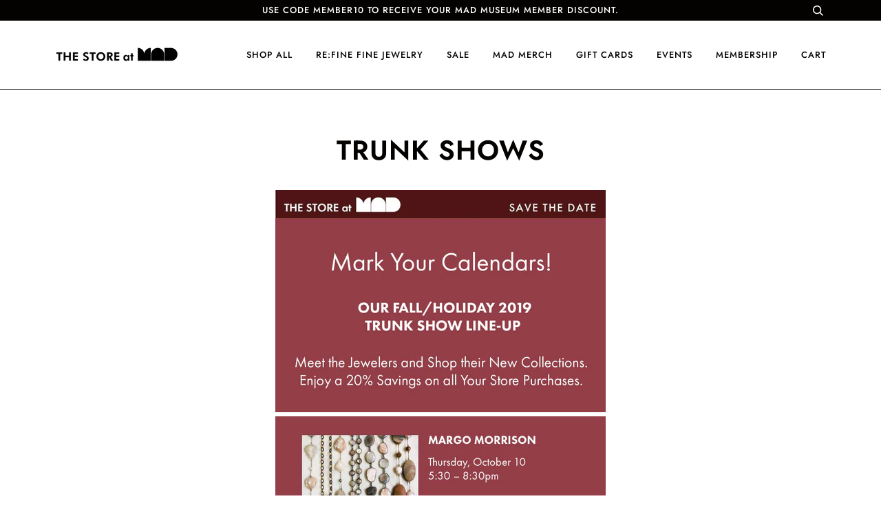

--- FILE ---
content_type: text/html; charset=utf-8
request_url: https://thestore.madmuseum.org/collections/trunk-shows
body_size: 15888
content:
<!doctype html>
<!--[if lt IE 7]><html class="no-js lt-ie9 lt-ie8 lt-ie7" lang="en"> <![endif]-->
<!--[if IE 7]><html class="no-js lt-ie9 lt-ie8" lang="en"> <![endif]-->
<!--[if IE 8]><html class="no-js lt-ie9" lang="en"> <![endif]-->
<!--[if IE 9 ]><html class="ie9 no-js"> <![endif]-->
<!--[if (gt IE 9)|!(IE)]><!--> <html class="no-js"> <!--<![endif]-->
<head>
  <!-- Google Tag Manager -->
<script>(function(w,d,s,l,i){w[l]=w[l]||[];w[l].push({'gtm.start':
new Date().getTime(),event:'gtm.js'});var f=d.getElementsByTagName(s)[0],
j=d.createElement(s),dl=l!='dataLayer'?'&l='+l:'';j.async=true;j.src=
'https://www.googletagmanager.com/gtm.js?id='+i+dl;f.parentNode.insertBefore(j,f);
})(window,document,'script','dataLayer','GTM-KVZNSL73');</script>
<!-- End Google Tag Manager -->
<!-- Google tag (gtag.js) -->
<script async src="https://www.googletagmanager.com/gtag/js?id=AW-16577446608"></script>
<script>
  window.dataLayer = window.dataLayer || [];
  function gtag(){dataLayer.push(arguments);}
  gtag('js', new Date());

  gtag('config', 'AW-16577446608');
</script>

  <!-- ======================= Pipeline Theme V4.1 ========================= -->
  <meta charset="utf-8">
  <meta http-equiv="X-UA-Compatible" content="IE=edge,chrome=1">

  
    <link rel="shortcut icon" href="//thestore.madmuseum.org/cdn/shop/files/STOREatMADlogo__1___1_495x_631f9998-89ae-435b-b4c5-e5672df39b46_32x32.jpg?v=1613694853" type="image/png">
  

  <!-- Title and description ================================================ -->
  <title>
  Trunk Shows &ndash; The Store at MAD
  </title>

  
  <meta name="description" content="">
  

  <!-- Product meta ========================================================= -->
  <!-- /snippets/social-meta-tags.liquid -->


  <meta property="og:type" content="website">
  <meta property="og:title" content="Trunk Shows">


  <meta property="og:description" content="">

  <meta property="og:url" content="https://thestore.madmuseum.org/collections/trunk-shows">
  <meta property="og:site_name" content="The Store at MAD">






  <meta name="twitter:site" content="@thestoreatmad">




  <!-- Helpers ============================================================== -->
  <link rel="canonical" href="https://thestore.madmuseum.org/collections/trunk-shows">
  <meta name="viewport" content="width=device-width,initial-scale=1">
  <meta name="theme-color" content="#030003">

  <!-- CSS ================================================================== -->
  <link href="//thestore.madmuseum.org/cdn/shop/t/25/assets/theme.scss.css?v=133249095652363726291762185519" rel="stylesheet" type="text/css" media="all" />

  <!-- Vendor JS ============================================================ -->
  <script src="//thestore.madmuseum.org/cdn/shop/t/25/assets/vendor.js?v=19349907457483068571718653620" type="text/javascript"></script>

  <!-- /snippets/oldIE-js.liquid -->


<!--[if lt IE 9]>
<script src="//cdnjs.cloudflare.com/ajax/libs/html5shiv/3.7.2/html5shiv.min.js" type="text/javascript"></script>
<script src="//thestore.madmuseum.org/cdn/shop/t/25/assets/respond.min.js?v=52248677837542619231718653620" type="text/javascript"></script>
<script src="//thestore.madmuseum.org/cdn/shop/t/25/assets/background_size_emu.js?v=20512233629963367491718653620" type="text/javascript"></script>
<link href="//thestore.madmuseum.org/cdn/shop/t/25/assets/respond-proxy.html" id="respond-proxy" rel="respond-proxy" />
<link href="//thestore.madmuseum.org/search?q=e9ee6fe0b41ee11fb6d7fe6ce5396412" id="respond-redirect" rel="respond-redirect" />
<script src="//thestore.madmuseum.org/search?q=e9ee6fe0b41ee11fb6d7fe6ce5396412" type="text/javascript"></script>
<![endif]-->



  <script>
    var theme = {
      strings: {
        addToCart: "Add to Cart",
        soldOut: "Sold Out",
        unavailable: "Unavailable",
        join: "Join Now"
      },
      moneyFormat: "${{amount}}"
    }
  </script>

  
  

  <!-- /snippets/fonts.liquid -->



  <!-- Header hook for plugins ============================================== -->
  <script>window.performance && window.performance.mark && window.performance.mark('shopify.content_for_header.start');</script><meta name="facebook-domain-verification" content="fvmppyhof399fkye1896r9z2qmglkx">
<meta name="google-site-verification" content="BmG5ntCtAR5Xdf7jxsdYz6or715YYV3ArE179yqlOug">
<meta id="shopify-digital-wallet" name="shopify-digital-wallet" content="/1159482/digital_wallets/dialog">
<meta name="shopify-checkout-api-token" content="d90a46a27f95179b938f74c8366b6a2c">
<meta id="in-context-paypal-metadata" data-shop-id="1159482" data-venmo-supported="true" data-environment="production" data-locale="en_US" data-paypal-v4="true" data-currency="USD">
<link rel="alternate" type="application/atom+xml" title="Feed" href="/collections/trunk-shows.atom" />
<link rel="alternate" type="application/json+oembed" href="https://thestore.madmuseum.org/collections/trunk-shows.oembed">
<script async="async" src="/checkouts/internal/preloads.js?locale=en-US"></script>
<link rel="preconnect" href="https://shop.app" crossorigin="anonymous">
<script async="async" src="https://shop.app/checkouts/internal/preloads.js?locale=en-US&shop_id=1159482" crossorigin="anonymous"></script>
<script id="apple-pay-shop-capabilities" type="application/json">{"shopId":1159482,"countryCode":"US","currencyCode":"USD","merchantCapabilities":["supports3DS"],"merchantId":"gid:\/\/shopify\/Shop\/1159482","merchantName":"The Store at MAD","requiredBillingContactFields":["postalAddress","email","phone"],"requiredShippingContactFields":["postalAddress","email","phone"],"shippingType":"shipping","supportedNetworks":["visa","masterCard","amex","discover","elo","jcb"],"total":{"type":"pending","label":"The Store at MAD","amount":"1.00"},"shopifyPaymentsEnabled":true,"supportsSubscriptions":true}</script>
<script id="shopify-features" type="application/json">{"accessToken":"d90a46a27f95179b938f74c8366b6a2c","betas":["rich-media-storefront-analytics"],"domain":"thestore.madmuseum.org","predictiveSearch":true,"shopId":1159482,"locale":"en"}</script>
<script>var Shopify = Shopify || {};
Shopify.shop = "shopmad.myshopify.com";
Shopify.locale = "en";
Shopify.currency = {"active":"USD","rate":"1.0"};
Shopify.country = "US";
Shopify.theme = {"name":"Copy of QuadPay v3 - [DEV AR]- Pipeline...","id":169055912258,"schema_name":"Pipeline","schema_version":"4.1","theme_store_id":739,"role":"main"};
Shopify.theme.handle = "null";
Shopify.theme.style = {"id":null,"handle":null};
Shopify.cdnHost = "thestore.madmuseum.org/cdn";
Shopify.routes = Shopify.routes || {};
Shopify.routes.root = "/";</script>
<script type="module">!function(o){(o.Shopify=o.Shopify||{}).modules=!0}(window);</script>
<script>!function(o){function n(){var o=[];function n(){o.push(Array.prototype.slice.apply(arguments))}return n.q=o,n}var t=o.Shopify=o.Shopify||{};t.loadFeatures=n(),t.autoloadFeatures=n()}(window);</script>
<script>
  window.ShopifyPay = window.ShopifyPay || {};
  window.ShopifyPay.apiHost = "shop.app\/pay";
  window.ShopifyPay.redirectState = null;
</script>
<script id="shop-js-analytics" type="application/json">{"pageType":"collection"}</script>
<script defer="defer" async type="module" src="//thestore.madmuseum.org/cdn/shopifycloud/shop-js/modules/v2/client.init-shop-cart-sync_C5BV16lS.en.esm.js"></script>
<script defer="defer" async type="module" src="//thestore.madmuseum.org/cdn/shopifycloud/shop-js/modules/v2/chunk.common_CygWptCX.esm.js"></script>
<script type="module">
  await import("//thestore.madmuseum.org/cdn/shopifycloud/shop-js/modules/v2/client.init-shop-cart-sync_C5BV16lS.en.esm.js");
await import("//thestore.madmuseum.org/cdn/shopifycloud/shop-js/modules/v2/chunk.common_CygWptCX.esm.js");

  window.Shopify.SignInWithShop?.initShopCartSync?.({"fedCMEnabled":true,"windoidEnabled":true});

</script>
<script>
  window.Shopify = window.Shopify || {};
  if (!window.Shopify.featureAssets) window.Shopify.featureAssets = {};
  window.Shopify.featureAssets['shop-js'] = {"shop-cart-sync":["modules/v2/client.shop-cart-sync_ZFArdW7E.en.esm.js","modules/v2/chunk.common_CygWptCX.esm.js"],"init-fed-cm":["modules/v2/client.init-fed-cm_CmiC4vf6.en.esm.js","modules/v2/chunk.common_CygWptCX.esm.js"],"shop-button":["modules/v2/client.shop-button_tlx5R9nI.en.esm.js","modules/v2/chunk.common_CygWptCX.esm.js"],"shop-cash-offers":["modules/v2/client.shop-cash-offers_DOA2yAJr.en.esm.js","modules/v2/chunk.common_CygWptCX.esm.js","modules/v2/chunk.modal_D71HUcav.esm.js"],"init-windoid":["modules/v2/client.init-windoid_sURxWdc1.en.esm.js","modules/v2/chunk.common_CygWptCX.esm.js"],"shop-toast-manager":["modules/v2/client.shop-toast-manager_ClPi3nE9.en.esm.js","modules/v2/chunk.common_CygWptCX.esm.js"],"init-shop-email-lookup-coordinator":["modules/v2/client.init-shop-email-lookup-coordinator_B8hsDcYM.en.esm.js","modules/v2/chunk.common_CygWptCX.esm.js"],"init-shop-cart-sync":["modules/v2/client.init-shop-cart-sync_C5BV16lS.en.esm.js","modules/v2/chunk.common_CygWptCX.esm.js"],"avatar":["modules/v2/client.avatar_BTnouDA3.en.esm.js"],"pay-button":["modules/v2/client.pay-button_FdsNuTd3.en.esm.js","modules/v2/chunk.common_CygWptCX.esm.js"],"init-customer-accounts":["modules/v2/client.init-customer-accounts_DxDtT_ad.en.esm.js","modules/v2/client.shop-login-button_C5VAVYt1.en.esm.js","modules/v2/chunk.common_CygWptCX.esm.js","modules/v2/chunk.modal_D71HUcav.esm.js"],"init-shop-for-new-customer-accounts":["modules/v2/client.init-shop-for-new-customer-accounts_ChsxoAhi.en.esm.js","modules/v2/client.shop-login-button_C5VAVYt1.en.esm.js","modules/v2/chunk.common_CygWptCX.esm.js","modules/v2/chunk.modal_D71HUcav.esm.js"],"shop-login-button":["modules/v2/client.shop-login-button_C5VAVYt1.en.esm.js","modules/v2/chunk.common_CygWptCX.esm.js","modules/v2/chunk.modal_D71HUcav.esm.js"],"init-customer-accounts-sign-up":["modules/v2/client.init-customer-accounts-sign-up_CPSyQ0Tj.en.esm.js","modules/v2/client.shop-login-button_C5VAVYt1.en.esm.js","modules/v2/chunk.common_CygWptCX.esm.js","modules/v2/chunk.modal_D71HUcav.esm.js"],"shop-follow-button":["modules/v2/client.shop-follow-button_Cva4Ekp9.en.esm.js","modules/v2/chunk.common_CygWptCX.esm.js","modules/v2/chunk.modal_D71HUcav.esm.js"],"checkout-modal":["modules/v2/client.checkout-modal_BPM8l0SH.en.esm.js","modules/v2/chunk.common_CygWptCX.esm.js","modules/v2/chunk.modal_D71HUcav.esm.js"],"lead-capture":["modules/v2/client.lead-capture_Bi8yE_yS.en.esm.js","modules/v2/chunk.common_CygWptCX.esm.js","modules/v2/chunk.modal_D71HUcav.esm.js"],"shop-login":["modules/v2/client.shop-login_D6lNrXab.en.esm.js","modules/v2/chunk.common_CygWptCX.esm.js","modules/v2/chunk.modal_D71HUcav.esm.js"],"payment-terms":["modules/v2/client.payment-terms_CZxnsJam.en.esm.js","modules/v2/chunk.common_CygWptCX.esm.js","modules/v2/chunk.modal_D71HUcav.esm.js"]};
</script>
<script>(function() {
  var isLoaded = false;
  function asyncLoad() {
    if (isLoaded) return;
    isLoaded = true;
    var urls = ["https:\/\/chimpstatic.com\/mcjs-connected\/js\/users\/2bc2016475a9ed6ec7d0df880\/6bef4aaf3396a4b8e531c9e08.js?shop=shopmad.myshopify.com","https:\/\/a.mailmunch.co\/widgets\/site-1046348-08e52fd31b18d0efec91b5277edec47c88959dc8.js?shop=shopmad.myshopify.com","https:\/\/scripttags.jst.ai\/shopify_justuno_1159482_f1d81d00-5352-11ee-a448-69b684eed910.js?shop=shopmad.myshopify.com"];
    for (var i = 0; i < urls.length; i++) {
      var s = document.createElement('script');
      s.type = 'text/javascript';
      s.async = true;
      s.src = urls[i];
      var x = document.getElementsByTagName('script')[0];
      x.parentNode.insertBefore(s, x);
    }
  };
  if(window.attachEvent) {
    window.attachEvent('onload', asyncLoad);
  } else {
    window.addEventListener('load', asyncLoad, false);
  }
})();</script>
<script id="__st">var __st={"a":1159482,"offset":-18000,"reqid":"7ecb6cb6-731e-47c2-b5c4-644237ff8260-1768803432","pageurl":"thestore.madmuseum.org\/collections\/trunk-shows","u":"0259a6ae4d67","p":"collection","rtyp":"collection","rid":150597337174};</script>
<script>window.ShopifyPaypalV4VisibilityTracking = true;</script>
<script id="captcha-bootstrap">!function(){'use strict';const t='contact',e='account',n='new_comment',o=[[t,t],['blogs',n],['comments',n],[t,'customer']],c=[[e,'customer_login'],[e,'guest_login'],[e,'recover_customer_password'],[e,'create_customer']],r=t=>t.map((([t,e])=>`form[action*='/${t}']:not([data-nocaptcha='true']) input[name='form_type'][value='${e}']`)).join(','),a=t=>()=>t?[...document.querySelectorAll(t)].map((t=>t.form)):[];function s(){const t=[...o],e=r(t);return a(e)}const i='password',u='form_key',d=['recaptcha-v3-token','g-recaptcha-response','h-captcha-response',i],f=()=>{try{return window.sessionStorage}catch{return}},m='__shopify_v',_=t=>t.elements[u];function p(t,e,n=!1){try{const o=window.sessionStorage,c=JSON.parse(o.getItem(e)),{data:r}=function(t){const{data:e,action:n}=t;return t[m]||n?{data:e,action:n}:{data:t,action:n}}(c);for(const[e,n]of Object.entries(r))t.elements[e]&&(t.elements[e].value=n);n&&o.removeItem(e)}catch(o){console.error('form repopulation failed',{error:o})}}const l='form_type',E='cptcha';function T(t){t.dataset[E]=!0}const w=window,h=w.document,L='Shopify',v='ce_forms',y='captcha';let A=!1;((t,e)=>{const n=(g='f06e6c50-85a8-45c8-87d0-21a2b65856fe',I='https://cdn.shopify.com/shopifycloud/storefront-forms-hcaptcha/ce_storefront_forms_captcha_hcaptcha.v1.5.2.iife.js',D={infoText:'Protected by hCaptcha',privacyText:'Privacy',termsText:'Terms'},(t,e,n)=>{const o=w[L][v],c=o.bindForm;if(c)return c(t,g,e,D).then(n);var r;o.q.push([[t,g,e,D],n]),r=I,A||(h.body.append(Object.assign(h.createElement('script'),{id:'captcha-provider',async:!0,src:r})),A=!0)});var g,I,D;w[L]=w[L]||{},w[L][v]=w[L][v]||{},w[L][v].q=[],w[L][y]=w[L][y]||{},w[L][y].protect=function(t,e){n(t,void 0,e),T(t)},Object.freeze(w[L][y]),function(t,e,n,w,h,L){const[v,y,A,g]=function(t,e,n){const i=e?o:[],u=t?c:[],d=[...i,...u],f=r(d),m=r(i),_=r(d.filter((([t,e])=>n.includes(e))));return[a(f),a(m),a(_),s()]}(w,h,L),I=t=>{const e=t.target;return e instanceof HTMLFormElement?e:e&&e.form},D=t=>v().includes(t);t.addEventListener('submit',(t=>{const e=I(t);if(!e)return;const n=D(e)&&!e.dataset.hcaptchaBound&&!e.dataset.recaptchaBound,o=_(e),c=g().includes(e)&&(!o||!o.value);(n||c)&&t.preventDefault(),c&&!n&&(function(t){try{if(!f())return;!function(t){const e=f();if(!e)return;const n=_(t);if(!n)return;const o=n.value;o&&e.removeItem(o)}(t);const e=Array.from(Array(32),(()=>Math.random().toString(36)[2])).join('');!function(t,e){_(t)||t.append(Object.assign(document.createElement('input'),{type:'hidden',name:u})),t.elements[u].value=e}(t,e),function(t,e){const n=f();if(!n)return;const o=[...t.querySelectorAll(`input[type='${i}']`)].map((({name:t})=>t)),c=[...d,...o],r={};for(const[a,s]of new FormData(t).entries())c.includes(a)||(r[a]=s);n.setItem(e,JSON.stringify({[m]:1,action:t.action,data:r}))}(t,e)}catch(e){console.error('failed to persist form',e)}}(e),e.submit())}));const S=(t,e)=>{t&&!t.dataset[E]&&(n(t,e.some((e=>e===t))),T(t))};for(const o of['focusin','change'])t.addEventListener(o,(t=>{const e=I(t);D(e)&&S(e,y())}));const B=e.get('form_key'),M=e.get(l),P=B&&M;t.addEventListener('DOMContentLoaded',(()=>{const t=y();if(P)for(const e of t)e.elements[l].value===M&&p(e,B);[...new Set([...A(),...v().filter((t=>'true'===t.dataset.shopifyCaptcha))])].forEach((e=>S(e,t)))}))}(h,new URLSearchParams(w.location.search),n,t,e,['guest_login'])})(!0,!0)}();</script>
<script integrity="sha256-4kQ18oKyAcykRKYeNunJcIwy7WH5gtpwJnB7kiuLZ1E=" data-source-attribution="shopify.loadfeatures" defer="defer" src="//thestore.madmuseum.org/cdn/shopifycloud/storefront/assets/storefront/load_feature-a0a9edcb.js" crossorigin="anonymous"></script>
<script crossorigin="anonymous" defer="defer" src="//thestore.madmuseum.org/cdn/shopifycloud/storefront/assets/shopify_pay/storefront-65b4c6d7.js?v=20250812"></script>
<script data-source-attribution="shopify.dynamic_checkout.dynamic.init">var Shopify=Shopify||{};Shopify.PaymentButton=Shopify.PaymentButton||{isStorefrontPortableWallets:!0,init:function(){window.Shopify.PaymentButton.init=function(){};var t=document.createElement("script");t.src="https://thestore.madmuseum.org/cdn/shopifycloud/portable-wallets/latest/portable-wallets.en.js",t.type="module",document.head.appendChild(t)}};
</script>
<script data-source-attribution="shopify.dynamic_checkout.buyer_consent">
  function portableWalletsHideBuyerConsent(e){var t=document.getElementById("shopify-buyer-consent"),n=document.getElementById("shopify-subscription-policy-button");t&&n&&(t.classList.add("hidden"),t.setAttribute("aria-hidden","true"),n.removeEventListener("click",e))}function portableWalletsShowBuyerConsent(e){var t=document.getElementById("shopify-buyer-consent"),n=document.getElementById("shopify-subscription-policy-button");t&&n&&(t.classList.remove("hidden"),t.removeAttribute("aria-hidden"),n.addEventListener("click",e))}window.Shopify?.PaymentButton&&(window.Shopify.PaymentButton.hideBuyerConsent=portableWalletsHideBuyerConsent,window.Shopify.PaymentButton.showBuyerConsent=portableWalletsShowBuyerConsent);
</script>
<script data-source-attribution="shopify.dynamic_checkout.cart.bootstrap">document.addEventListener("DOMContentLoaded",(function(){function t(){return document.querySelector("shopify-accelerated-checkout-cart, shopify-accelerated-checkout")}if(t())Shopify.PaymentButton.init();else{new MutationObserver((function(e,n){t()&&(Shopify.PaymentButton.init(),n.disconnect())})).observe(document.body,{childList:!0,subtree:!0})}}));
</script>
<link id="shopify-accelerated-checkout-styles" rel="stylesheet" media="screen" href="https://thestore.madmuseum.org/cdn/shopifycloud/portable-wallets/latest/accelerated-checkout-backwards-compat.css" crossorigin="anonymous">
<style id="shopify-accelerated-checkout-cart">
        #shopify-buyer-consent {
  margin-top: 1em;
  display: inline-block;
  width: 100%;
}

#shopify-buyer-consent.hidden {
  display: none;
}

#shopify-subscription-policy-button {
  background: none;
  border: none;
  padding: 0;
  text-decoration: underline;
  font-size: inherit;
  cursor: pointer;
}

#shopify-subscription-policy-button::before {
  box-shadow: none;
}

      </style>

<script>window.performance && window.performance.mark && window.performance.mark('shopify.content_for_header.end');</script>
<link href="https://monorail-edge.shopifysvc.com" rel="dns-prefetch">
<script>(function(){if ("sendBeacon" in navigator && "performance" in window) {try {var session_token_from_headers = performance.getEntriesByType('navigation')[0].serverTiming.find(x => x.name == '_s').description;} catch {var session_token_from_headers = undefined;}var session_cookie_matches = document.cookie.match(/_shopify_s=([^;]*)/);var session_token_from_cookie = session_cookie_matches && session_cookie_matches.length === 2 ? session_cookie_matches[1] : "";var session_token = session_token_from_headers || session_token_from_cookie || "";function handle_abandonment_event(e) {var entries = performance.getEntries().filter(function(entry) {return /monorail-edge.shopifysvc.com/.test(entry.name);});if (!window.abandonment_tracked && entries.length === 0) {window.abandonment_tracked = true;var currentMs = Date.now();var navigation_start = performance.timing.navigationStart;var payload = {shop_id: 1159482,url: window.location.href,navigation_start,duration: currentMs - navigation_start,session_token,page_type: "collection"};window.navigator.sendBeacon("https://monorail-edge.shopifysvc.com/v1/produce", JSON.stringify({schema_id: "online_store_buyer_site_abandonment/1.1",payload: payload,metadata: {event_created_at_ms: currentMs,event_sent_at_ms: currentMs}}));}}window.addEventListener('pagehide', handle_abandonment_event);}}());</script>
<script id="web-pixels-manager-setup">(function e(e,d,r,n,o){if(void 0===o&&(o={}),!Boolean(null===(a=null===(i=window.Shopify)||void 0===i?void 0:i.analytics)||void 0===a?void 0:a.replayQueue)){var i,a;window.Shopify=window.Shopify||{};var t=window.Shopify;t.analytics=t.analytics||{};var s=t.analytics;s.replayQueue=[],s.publish=function(e,d,r){return s.replayQueue.push([e,d,r]),!0};try{self.performance.mark("wpm:start")}catch(e){}var l=function(){var e={modern:/Edge?\/(1{2}[4-9]|1[2-9]\d|[2-9]\d{2}|\d{4,})\.\d+(\.\d+|)|Firefox\/(1{2}[4-9]|1[2-9]\d|[2-9]\d{2}|\d{4,})\.\d+(\.\d+|)|Chrom(ium|e)\/(9{2}|\d{3,})\.\d+(\.\d+|)|(Maci|X1{2}).+ Version\/(15\.\d+|(1[6-9]|[2-9]\d|\d{3,})\.\d+)([,.]\d+|)( \(\w+\)|)( Mobile\/\w+|) Safari\/|Chrome.+OPR\/(9{2}|\d{3,})\.\d+\.\d+|(CPU[ +]OS|iPhone[ +]OS|CPU[ +]iPhone|CPU IPhone OS|CPU iPad OS)[ +]+(15[._]\d+|(1[6-9]|[2-9]\d|\d{3,})[._]\d+)([._]\d+|)|Android:?[ /-](13[3-9]|1[4-9]\d|[2-9]\d{2}|\d{4,})(\.\d+|)(\.\d+|)|Android.+Firefox\/(13[5-9]|1[4-9]\d|[2-9]\d{2}|\d{4,})\.\d+(\.\d+|)|Android.+Chrom(ium|e)\/(13[3-9]|1[4-9]\d|[2-9]\d{2}|\d{4,})\.\d+(\.\d+|)|SamsungBrowser\/([2-9]\d|\d{3,})\.\d+/,legacy:/Edge?\/(1[6-9]|[2-9]\d|\d{3,})\.\d+(\.\d+|)|Firefox\/(5[4-9]|[6-9]\d|\d{3,})\.\d+(\.\d+|)|Chrom(ium|e)\/(5[1-9]|[6-9]\d|\d{3,})\.\d+(\.\d+|)([\d.]+$|.*Safari\/(?![\d.]+ Edge\/[\d.]+$))|(Maci|X1{2}).+ Version\/(10\.\d+|(1[1-9]|[2-9]\d|\d{3,})\.\d+)([,.]\d+|)( \(\w+\)|)( Mobile\/\w+|) Safari\/|Chrome.+OPR\/(3[89]|[4-9]\d|\d{3,})\.\d+\.\d+|(CPU[ +]OS|iPhone[ +]OS|CPU[ +]iPhone|CPU IPhone OS|CPU iPad OS)[ +]+(10[._]\d+|(1[1-9]|[2-9]\d|\d{3,})[._]\d+)([._]\d+|)|Android:?[ /-](13[3-9]|1[4-9]\d|[2-9]\d{2}|\d{4,})(\.\d+|)(\.\d+|)|Mobile Safari.+OPR\/([89]\d|\d{3,})\.\d+\.\d+|Android.+Firefox\/(13[5-9]|1[4-9]\d|[2-9]\d{2}|\d{4,})\.\d+(\.\d+|)|Android.+Chrom(ium|e)\/(13[3-9]|1[4-9]\d|[2-9]\d{2}|\d{4,})\.\d+(\.\d+|)|Android.+(UC? ?Browser|UCWEB|U3)[ /]?(15\.([5-9]|\d{2,})|(1[6-9]|[2-9]\d|\d{3,})\.\d+)\.\d+|SamsungBrowser\/(5\.\d+|([6-9]|\d{2,})\.\d+)|Android.+MQ{2}Browser\/(14(\.(9|\d{2,})|)|(1[5-9]|[2-9]\d|\d{3,})(\.\d+|))(\.\d+|)|K[Aa][Ii]OS\/(3\.\d+|([4-9]|\d{2,})\.\d+)(\.\d+|)/},d=e.modern,r=e.legacy,n=navigator.userAgent;return n.match(d)?"modern":n.match(r)?"legacy":"unknown"}(),u="modern"===l?"modern":"legacy",c=(null!=n?n:{modern:"",legacy:""})[u],f=function(e){return[e.baseUrl,"/wpm","/b",e.hashVersion,"modern"===e.buildTarget?"m":"l",".js"].join("")}({baseUrl:d,hashVersion:r,buildTarget:u}),m=function(e){var d=e.version,r=e.bundleTarget,n=e.surface,o=e.pageUrl,i=e.monorailEndpoint;return{emit:function(e){var a=e.status,t=e.errorMsg,s=(new Date).getTime(),l=JSON.stringify({metadata:{event_sent_at_ms:s},events:[{schema_id:"web_pixels_manager_load/3.1",payload:{version:d,bundle_target:r,page_url:o,status:a,surface:n,error_msg:t},metadata:{event_created_at_ms:s}}]});if(!i)return console&&console.warn&&console.warn("[Web Pixels Manager] No Monorail endpoint provided, skipping logging."),!1;try{return self.navigator.sendBeacon.bind(self.navigator)(i,l)}catch(e){}var u=new XMLHttpRequest;try{return u.open("POST",i,!0),u.setRequestHeader("Content-Type","text/plain"),u.send(l),!0}catch(e){return console&&console.warn&&console.warn("[Web Pixels Manager] Got an unhandled error while logging to Monorail."),!1}}}}({version:r,bundleTarget:l,surface:e.surface,pageUrl:self.location.href,monorailEndpoint:e.monorailEndpoint});try{o.browserTarget=l,function(e){var d=e.src,r=e.async,n=void 0===r||r,o=e.onload,i=e.onerror,a=e.sri,t=e.scriptDataAttributes,s=void 0===t?{}:t,l=document.createElement("script"),u=document.querySelector("head"),c=document.querySelector("body");if(l.async=n,l.src=d,a&&(l.integrity=a,l.crossOrigin="anonymous"),s)for(var f in s)if(Object.prototype.hasOwnProperty.call(s,f))try{l.dataset[f]=s[f]}catch(e){}if(o&&l.addEventListener("load",o),i&&l.addEventListener("error",i),u)u.appendChild(l);else{if(!c)throw new Error("Did not find a head or body element to append the script");c.appendChild(l)}}({src:f,async:!0,onload:function(){if(!function(){var e,d;return Boolean(null===(d=null===(e=window.Shopify)||void 0===e?void 0:e.analytics)||void 0===d?void 0:d.initialized)}()){var d=window.webPixelsManager.init(e)||void 0;if(d){var r=window.Shopify.analytics;r.replayQueue.forEach((function(e){var r=e[0],n=e[1],o=e[2];d.publishCustomEvent(r,n,o)})),r.replayQueue=[],r.publish=d.publishCustomEvent,r.visitor=d.visitor,r.initialized=!0}}},onerror:function(){return m.emit({status:"failed",errorMsg:"".concat(f," has failed to load")})},sri:function(e){var d=/^sha384-[A-Za-z0-9+/=]+$/;return"string"==typeof e&&d.test(e)}(c)?c:"",scriptDataAttributes:o}),m.emit({status:"loading"})}catch(e){m.emit({status:"failed",errorMsg:(null==e?void 0:e.message)||"Unknown error"})}}})({shopId: 1159482,storefrontBaseUrl: "https://thestore.madmuseum.org",extensionsBaseUrl: "https://extensions.shopifycdn.com/cdn/shopifycloud/web-pixels-manager",monorailEndpoint: "https://monorail-edge.shopifysvc.com/unstable/produce_batch",surface: "storefront-renderer",enabledBetaFlags: ["2dca8a86"],webPixelsConfigList: [{"id":"820871490","configuration":"{\"config\":\"{\\\"google_tag_ids\\\":[\\\"AW-16577446608\\\",\\\"GT-5N5RD4LS\\\"],\\\"target_country\\\":\\\"US\\\",\\\"gtag_events\\\":[{\\\"type\\\":\\\"begin_checkout\\\",\\\"action_label\\\":[\\\"G-YB1WG0R181\\\",\\\"AW-16577446608\\\/jp9yCJvX4eUZENCF3-A9\\\"]},{\\\"type\\\":\\\"search\\\",\\\"action_label\\\":[\\\"G-YB1WG0R181\\\",\\\"AW-16577446608\\\/C-e-CJ3W4eUZENCF3-A9\\\"]},{\\\"type\\\":\\\"view_item\\\",\\\"action_label\\\":[\\\"G-YB1WG0R181\\\",\\\"AW-16577446608\\\/MjaPCMrT4eUZENCF3-A9\\\",\\\"MC-P40WDQVJ67\\\"]},{\\\"type\\\":\\\"purchase\\\",\\\"action_label\\\":[\\\"G-YB1WG0R181\\\",\\\"AW-16577446608\\\/iafmCMTT4eUZENCF3-A9\\\",\\\"MC-P40WDQVJ67\\\"]},{\\\"type\\\":\\\"page_view\\\",\\\"action_label\\\":[\\\"G-YB1WG0R181\\\",\\\"AW-16577446608\\\/zLhaCMfT4eUZENCF3-A9\\\",\\\"MC-P40WDQVJ67\\\"]},{\\\"type\\\":\\\"add_payment_info\\\",\\\"action_label\\\":[\\\"G-YB1WG0R181\\\",\\\"AW-16577446608\\\/zQwoCJ7X4eUZENCF3-A9\\\"]},{\\\"type\\\":\\\"add_to_cart\\\",\\\"action_label\\\":[\\\"G-YB1WG0R181\\\",\\\"AW-16577446608\\\/rG5UCJjX4eUZENCF3-A9\\\"]}],\\\"enable_monitoring_mode\\\":false}\"}","eventPayloadVersion":"v1","runtimeContext":"OPEN","scriptVersion":"b2a88bafab3e21179ed38636efcd8a93","type":"APP","apiClientId":1780363,"privacyPurposes":[],"dataSharingAdjustments":{"protectedCustomerApprovalScopes":["read_customer_address","read_customer_email","read_customer_name","read_customer_personal_data","read_customer_phone"]}},{"id":"283083074","configuration":"{\"pixel_id\":\"451280409289849\",\"pixel_type\":\"facebook_pixel\"}","eventPayloadVersion":"v1","runtimeContext":"OPEN","scriptVersion":"ca16bc87fe92b6042fbaa3acc2fbdaa6","type":"APP","apiClientId":2329312,"privacyPurposes":["ANALYTICS","MARKETING","SALE_OF_DATA"],"dataSharingAdjustments":{"protectedCustomerApprovalScopes":["read_customer_address","read_customer_email","read_customer_name","read_customer_personal_data","read_customer_phone"]}},{"id":"114491714","eventPayloadVersion":"1","runtimeContext":"LAX","scriptVersion":"3","type":"CUSTOM","privacyPurposes":["ANALYTICS","MARKETING","SALE_OF_DATA"],"name":"MMR - Checkout code"},{"id":"114655554","eventPayloadVersion":"1","runtimeContext":"LAX","scriptVersion":"1","type":"CUSTOM","privacyPurposes":["ANALYTICS","MARKETING","SALE_OF_DATA"],"name":"Google ads remarketing tag"},{"id":"141590850","eventPayloadVersion":"v1","runtimeContext":"LAX","scriptVersion":"1","type":"CUSTOM","privacyPurposes":["ANALYTICS"],"name":"Google Analytics tag (migrated)"},{"id":"shopify-app-pixel","configuration":"{}","eventPayloadVersion":"v1","runtimeContext":"STRICT","scriptVersion":"0450","apiClientId":"shopify-pixel","type":"APP","privacyPurposes":["ANALYTICS","MARKETING"]},{"id":"shopify-custom-pixel","eventPayloadVersion":"v1","runtimeContext":"LAX","scriptVersion":"0450","apiClientId":"shopify-pixel","type":"CUSTOM","privacyPurposes":["ANALYTICS","MARKETING"]}],isMerchantRequest: false,initData: {"shop":{"name":"The Store at MAD","paymentSettings":{"currencyCode":"USD"},"myshopifyDomain":"shopmad.myshopify.com","countryCode":"US","storefrontUrl":"https:\/\/thestore.madmuseum.org"},"customer":null,"cart":null,"checkout":null,"productVariants":[],"purchasingCompany":null},},"https://thestore.madmuseum.org/cdn","fcfee988w5aeb613cpc8e4bc33m6693e112",{"modern":"","legacy":""},{"shopId":"1159482","storefrontBaseUrl":"https:\/\/thestore.madmuseum.org","extensionBaseUrl":"https:\/\/extensions.shopifycdn.com\/cdn\/shopifycloud\/web-pixels-manager","surface":"storefront-renderer","enabledBetaFlags":"[\"2dca8a86\"]","isMerchantRequest":"false","hashVersion":"fcfee988w5aeb613cpc8e4bc33m6693e112","publish":"custom","events":"[[\"page_viewed\",{}],[\"collection_viewed\",{\"collection\":{\"id\":\"150597337174\",\"title\":\"Trunk Shows\",\"productVariants\":[]}}]]"});</script><script>
  window.ShopifyAnalytics = window.ShopifyAnalytics || {};
  window.ShopifyAnalytics.meta = window.ShopifyAnalytics.meta || {};
  window.ShopifyAnalytics.meta.currency = 'USD';
  var meta = {"products":[],"page":{"pageType":"collection","resourceType":"collection","resourceId":150597337174,"requestId":"7ecb6cb6-731e-47c2-b5c4-644237ff8260-1768803432"}};
  for (var attr in meta) {
    window.ShopifyAnalytics.meta[attr] = meta[attr];
  }
</script>
<script class="analytics">
  (function () {
    var customDocumentWrite = function(content) {
      var jquery = null;

      if (window.jQuery) {
        jquery = window.jQuery;
      } else if (window.Checkout && window.Checkout.$) {
        jquery = window.Checkout.$;
      }

      if (jquery) {
        jquery('body').append(content);
      }
    };

    var hasLoggedConversion = function(token) {
      if (token) {
        return document.cookie.indexOf('loggedConversion=' + token) !== -1;
      }
      return false;
    }

    var setCookieIfConversion = function(token) {
      if (token) {
        var twoMonthsFromNow = new Date(Date.now());
        twoMonthsFromNow.setMonth(twoMonthsFromNow.getMonth() + 2);

        document.cookie = 'loggedConversion=' + token + '; expires=' + twoMonthsFromNow;
      }
    }

    var trekkie = window.ShopifyAnalytics.lib = window.trekkie = window.trekkie || [];
    if (trekkie.integrations) {
      return;
    }
    trekkie.methods = [
      'identify',
      'page',
      'ready',
      'track',
      'trackForm',
      'trackLink'
    ];
    trekkie.factory = function(method) {
      return function() {
        var args = Array.prototype.slice.call(arguments);
        args.unshift(method);
        trekkie.push(args);
        return trekkie;
      };
    };
    for (var i = 0; i < trekkie.methods.length; i++) {
      var key = trekkie.methods[i];
      trekkie[key] = trekkie.factory(key);
    }
    trekkie.load = function(config) {
      trekkie.config = config || {};
      trekkie.config.initialDocumentCookie = document.cookie;
      var first = document.getElementsByTagName('script')[0];
      var script = document.createElement('script');
      script.type = 'text/javascript';
      script.onerror = function(e) {
        var scriptFallback = document.createElement('script');
        scriptFallback.type = 'text/javascript';
        scriptFallback.onerror = function(error) {
                var Monorail = {
      produce: function produce(monorailDomain, schemaId, payload) {
        var currentMs = new Date().getTime();
        var event = {
          schema_id: schemaId,
          payload: payload,
          metadata: {
            event_created_at_ms: currentMs,
            event_sent_at_ms: currentMs
          }
        };
        return Monorail.sendRequest("https://" + monorailDomain + "/v1/produce", JSON.stringify(event));
      },
      sendRequest: function sendRequest(endpointUrl, payload) {
        // Try the sendBeacon API
        if (window && window.navigator && typeof window.navigator.sendBeacon === 'function' && typeof window.Blob === 'function' && !Monorail.isIos12()) {
          var blobData = new window.Blob([payload], {
            type: 'text/plain'
          });

          if (window.navigator.sendBeacon(endpointUrl, blobData)) {
            return true;
          } // sendBeacon was not successful

        } // XHR beacon

        var xhr = new XMLHttpRequest();

        try {
          xhr.open('POST', endpointUrl);
          xhr.setRequestHeader('Content-Type', 'text/plain');
          xhr.send(payload);
        } catch (e) {
          console.log(e);
        }

        return false;
      },
      isIos12: function isIos12() {
        return window.navigator.userAgent.lastIndexOf('iPhone; CPU iPhone OS 12_') !== -1 || window.navigator.userAgent.lastIndexOf('iPad; CPU OS 12_') !== -1;
      }
    };
    Monorail.produce('monorail-edge.shopifysvc.com',
      'trekkie_storefront_load_errors/1.1',
      {shop_id: 1159482,
      theme_id: 169055912258,
      app_name: "storefront",
      context_url: window.location.href,
      source_url: "//thestore.madmuseum.org/cdn/s/trekkie.storefront.cd680fe47e6c39ca5d5df5f0a32d569bc48c0f27.min.js"});

        };
        scriptFallback.async = true;
        scriptFallback.src = '//thestore.madmuseum.org/cdn/s/trekkie.storefront.cd680fe47e6c39ca5d5df5f0a32d569bc48c0f27.min.js';
        first.parentNode.insertBefore(scriptFallback, first);
      };
      script.async = true;
      script.src = '//thestore.madmuseum.org/cdn/s/trekkie.storefront.cd680fe47e6c39ca5d5df5f0a32d569bc48c0f27.min.js';
      first.parentNode.insertBefore(script, first);
    };
    trekkie.load(
      {"Trekkie":{"appName":"storefront","development":false,"defaultAttributes":{"shopId":1159482,"isMerchantRequest":null,"themeId":169055912258,"themeCityHash":"4742005438360911275","contentLanguage":"en","currency":"USD","eventMetadataId":"15e70f26-8ce2-4c01-a18a-06805c250dea"},"isServerSideCookieWritingEnabled":true,"monorailRegion":"shop_domain","enabledBetaFlags":["65f19447"]},"Session Attribution":{},"S2S":{"facebookCapiEnabled":true,"source":"trekkie-storefront-renderer","apiClientId":580111}}
    );

    var loaded = false;
    trekkie.ready(function() {
      if (loaded) return;
      loaded = true;

      window.ShopifyAnalytics.lib = window.trekkie;

      var originalDocumentWrite = document.write;
      document.write = customDocumentWrite;
      try { window.ShopifyAnalytics.merchantGoogleAnalytics.call(this); } catch(error) {};
      document.write = originalDocumentWrite;

      window.ShopifyAnalytics.lib.page(null,{"pageType":"collection","resourceType":"collection","resourceId":150597337174,"requestId":"7ecb6cb6-731e-47c2-b5c4-644237ff8260-1768803432","shopifyEmitted":true});

      var match = window.location.pathname.match(/checkouts\/(.+)\/(thank_you|post_purchase)/)
      var token = match? match[1]: undefined;
      if (!hasLoggedConversion(token)) {
        setCookieIfConversion(token);
        window.ShopifyAnalytics.lib.track("Viewed Product Category",{"currency":"USD","category":"Collection: trunk-shows","collectionName":"trunk-shows","collectionId":150597337174,"nonInteraction":true},undefined,undefined,{"shopifyEmitted":true});
      }
    });


        var eventsListenerScript = document.createElement('script');
        eventsListenerScript.async = true;
        eventsListenerScript.src = "//thestore.madmuseum.org/cdn/shopifycloud/storefront/assets/shop_events_listener-3da45d37.js";
        document.getElementsByTagName('head')[0].appendChild(eventsListenerScript);

})();</script>
  <script>
  if (!window.ga || (window.ga && typeof window.ga !== 'function')) {
    window.ga = function ga() {
      (window.ga.q = window.ga.q || []).push(arguments);
      if (window.Shopify && window.Shopify.analytics && typeof window.Shopify.analytics.publish === 'function') {
        window.Shopify.analytics.publish("ga_stub_called", {}, {sendTo: "google_osp_migration"});
      }
      console.error("Shopify's Google Analytics stub called with:", Array.from(arguments), "\nSee https://help.shopify.com/manual/promoting-marketing/pixels/pixel-migration#google for more information.");
    };
    if (window.Shopify && window.Shopify.analytics && typeof window.Shopify.analytics.publish === 'function') {
      window.Shopify.analytics.publish("ga_stub_initialized", {}, {sendTo: "google_osp_migration"});
    }
  }
</script>
<script
  defer
  src="https://thestore.madmuseum.org/cdn/shopifycloud/perf-kit/shopify-perf-kit-3.0.4.min.js"
  data-application="storefront-renderer"
  data-shop-id="1159482"
  data-render-region="gcp-us-central1"
  data-page-type="collection"
  data-theme-instance-id="169055912258"
  data-theme-name="Pipeline"
  data-theme-version="4.1"
  data-monorail-region="shop_domain"
  data-resource-timing-sampling-rate="10"
  data-shs="true"
  data-shs-beacon="true"
  data-shs-export-with-fetch="true"
  data-shs-logs-sample-rate="1"
  data-shs-beacon-endpoint="https://thestore.madmuseum.org/api/collect"
></script>
</head>

<body id="trunk-shows" class="template-collection" >
<!-- Google Tag Manager (noscript) -->
<noscript><iframe src="https://www.googletagmanager.com/ns.html?id=GTM-KVZNSL73"
height="0" width="0" style="display:none;visibility:hidden"></iframe></noscript>
<!-- End Google Tag Manager (noscript) -->
  <div id="shopify-section-header" class="shopify-section"><div class="header__wrapper" data-section-id="header" data-section-type="header">

  
  <div class="info-bar showMobile">
    <div class="wrapper text-center">

      

      
      <div class="header-message uppercase header-message--crowded">
        
          USE CODE MEMBER10 TO RECEIVE YOUR MAD MUSEUM MEMBER DISCOUNT.
        
      </div>
      

      
        <div class="header-search__wrapper">
          <div class="header-search">
            <form action="/search" method="get" class="input-group search" role="search">
              
              <input class="search-bar" type="search" name="q">
              <button type="submit" class="btn search-btn"></button>
            </form>
          </div>
        </div>
      

    </div>
  </div>
  

  <header class="site-header header--large" role="banner">
    <div class="wrapper">
      <div class="nav--desktop">
        <div class="mobile-wrapper">
  <div class="header-cart__wrapper">
    <a href="/cart" class="CartToggle header-cart"></a>
    <span class="header-cart__bubble cartCount hidden-count"></span>
  </div>
  <div class="logo-wrapper logo-wrapper--image">
    
      <div class="h4 header-logo" itemscope itemtype="http://schema.org/Organization">
    
        
        <a href="/" itemprop="url">
          
          <img src="//thestore.madmuseum.org/cdn/shop/files/LOGO111_180x.png?v=1665799040"
          srcset="//thestore.madmuseum.org/cdn/shop/files/LOGO111_180x.png?v=1665799040 1x, //thestore.madmuseum.org/cdn/shop/files/LOGO111_180x@2x.png?v=1665799040 2x"
          alt="The Store at MAD"
          class="logo-image"
          itemprop="logo">
        </a>
        
      
    
      </div>
    
    
  </div>
  <a href class="menuToggle header-hamburger"></a>
</div>
<div class="header-menu nav-wrapper">
  
  <ul class="main-menu accessibleNav" role="navigation" aria-label="primary">
    
    
      <li class="grandparent kids-5 ">
  <a href="/collections/shop-all" class="nav-link" aria-haspopup="true" aria-expanded="false">SHOP ALL</a>
  
    <a href="#" class="nav-carat" aria-haspopup="true" aria-expanded="false"><span class="plus">+</span><span class="minus">-</span></a>
      <div class="main-menu-dropdown">
        <ul>
        
        
          <li class="parent ">
  <a href="/collections/for-the-home-1" class="nav-link" aria-haspopup="true" aria-expanded="false">Home</a>
  
    <a href="#" class="nav-carat" aria-haspopup="true" aria-expanded="false"><span class="plus">+</span><span class="minus">-</span></a>
      <div class="main-menu-dropdown">
        <ul>
        
        
          <li class="child ">
  <a href="/collections/for-the-home-1" class="nav-link">All Home</a>
  
</li>

        
          <li class="child ">
  <a href="/collections/living-dining" class="nav-link">Living and Dining </a>
  
</li>

        
          <li class="child ">
  <a href="/collections/bar" class="nav-link">Bar</a>
  
</li>

        
          <li class="child ">
  <a href="/collections/home-office" class="nav-link">Office </a>
  
</li>

        
      </ul>
    </div>
  
</li>

        
          <li class="parent ">
  <a href="/collections/jewelry" class="nav-link" aria-haspopup="true" aria-expanded="false">Jewelry</a>
  
    <a href="#" class="nav-carat" aria-haspopup="true" aria-expanded="false"><span class="plus">+</span><span class="minus">-</span></a>
      <div class="main-menu-dropdown">
        <ul>
        
        
          <li class="child ">
  <a href="/collections/jewelry" class="nav-link">All Jewelry </a>
  
</li>

        
          <li class="child ">
  <a href="/collections/necklaces" class="nav-link">Necklaces</a>
  
</li>

        
          <li class="child ">
  <a href="/collections/earrings" class="nav-link">Earrings</a>
  
</li>

        
          <li class="child ">
  <a href="/collections/bracelets" class="nav-link">bracelets</a>
  
</li>

        
          <li class="child ">
  <a href="/collections/brooches" class="nav-link">Brooches</a>
  
</li>

        
      </ul>
    </div>
  
</li>

        
          <li class="parent ">
  <a href="/collections/wear" class="nav-link" aria-haspopup="true" aria-expanded="false">Wear</a>
  
    <a href="#" class="nav-carat" aria-haspopup="true" aria-expanded="false"><span class="plus">+</span><span class="minus">-</span></a>
      <div class="main-menu-dropdown">
        <ul>
        
        
          <li class="child ">
  <a href="/collections/wear" class="nav-link">All Wearables</a>
  
</li>

        
          <li class="child ">
  <a href="/collections/scarves" class="nav-link">Scarves </a>
  
</li>

        
          <li class="child ">
  <a href="/collections/hats" class="nav-link">Hats</a>
  
</li>

        
          <li class="child ">
  <a href="/collections/bags" class="nav-link">Bags</a>
  
</li>

        
          <li class="child ">
  <a href="/collections/socks" class="nav-link">Socks</a>
  
</li>

        
          <li class="child ">
  <a href="/collections/wallets" class="nav-link">Wallets &amp; Pouches </a>
  
</li>

        
          <li class="child ">
  <a href="/collections/baby-clothes" class="nav-link">Baby Clothes</a>
  
</li>

        
          <li class="child ">
  <a href="/collections/umbrella" class="nav-link">Umbrella</a>
  
</li>

        
          <li class="child ">
  <a href="/collections/glasses" class="nav-link">Glasses</a>
  
</li>

        
          <li class="child ">
  <a href="/collections/wear-mad" class="nav-link">MAD</a>
  
</li>

        
          <li class="child ">
  <a href="/collections/gloves-mittens" class="nav-link">gloves &amp; mittens</a>
  
</li>

        
          <li class="child ">
  <a href="/collections/nail-art" class="nav-link">Nail Art</a>
  
</li>

        
      </ul>
    </div>
  
</li>

        
          <li class="parent ">
  <a href="/collections/catalogs-books" class="nav-link" aria-haspopup="true" aria-expanded="false">Books</a>
  
    <a href="#" class="nav-carat" aria-haspopup="true" aria-expanded="false"><span class="plus">+</span><span class="minus">-</span></a>
      <div class="main-menu-dropdown">
        <ul>
        
        
          <li class="child ">
  <a href="/collections/catalogs-books" class="nav-link">All Books</a>
  
</li>

        
          <li class="child ">
  <a href="/collections/catalogs-1" class="nav-link">Catalogs</a>
  
</li>

        
      </ul>
    </div>
  
</li>

        
          <li class="parent ">
  <a href="/collections/play" class="nav-link" aria-haspopup="true" aria-expanded="false">Kids</a>
  
    <a href="#" class="nav-carat" aria-haspopup="true" aria-expanded="false"><span class="plus">+</span><span class="minus">-</span></a>
      <div class="main-menu-dropdown">
        <ul>
        
        
          <li class="child ">
  <a href="/collections/play" class="nav-link">ALL KIDS</a>
  
</li>

        
          <li class="child ">
  <a href="/collections/art-supplies" class="nav-link">ARTS AND DESIGN</a>
  
</li>

        
          <li class="child ">
  <a href="/collections/games" class="nav-link">TOYS AND GAMES</a>
  
</li>

        
          <li class="child ">
  <a href="/collections/puzzles" class="nav-link">PUZZLES </a>
  
</li>

        
      </ul>
    </div>
  
</li>

        
      </ul>
    </div>
  
</li>

    
      <li class="grandparent kids-2 ">
  <a href="/collections/fine-jewelry" class="nav-link" aria-haspopup="true" aria-expanded="false">RE:FINE Fine Jewelry </a>
  
    <a href="#" class="nav-carat" aria-haspopup="true" aria-expanded="false"><span class="plus">+</span><span class="minus">-</span></a>
      <div class="main-menu-dropdown">
        <ul>
        
        
          <li class="parent ">
  <a href="/collections/fine-jewelry" class="nav-link" aria-haspopup="true" aria-expanded="false">RE:FINE Categories </a>
  
    <a href="#" class="nav-carat" aria-haspopup="true" aria-expanded="false"><span class="plus">+</span><span class="minus">-</span></a>
      <div class="main-menu-dropdown">
        <ul>
        
        
          <li class="child ">
  <a href="/collections/re-fine-rings" class="nav-link">Rings</a>
  
</li>

        
          <li class="child ">
  <a href="/collections/re-fine-earrings-test" class="nav-link">Earrings</a>
  
</li>

        
          <li class="child ">
  <a href="/collections/re-fine-necklaces" class="nav-link">Necklaces</a>
  
</li>

        
          <li class="child ">
  <a href="/collections/re-fine-bracelets-test" class="nav-link">Bracelets </a>
  
</li>

        
          <li class="child ">
  <a href="/collections/re-fine-pendants" class="nav-link">Pendants </a>
  
</li>

        
      </ul>
    </div>
  
</li>

        
          <li class="parent ">
  <a href="/collections/fine-jewelry" class="nav-link" aria-haspopup="true" aria-expanded="false">RE:FINE Artists </a>
  
    <a href="#" class="nav-carat" aria-haspopup="true" aria-expanded="false"><span class="plus">+</span><span class="minus">-</span></a>
      <div class="main-menu-dropdown">
        <ul>
        
        
          <li class="child ">
  <a href="/collections/fine-jewelry" class="nav-link">All RE:FINE Artists</a>
  
</li>

        
          <li class="child ">
  <a href="/collections/christine-fail" class="nav-link">Christine Fail</a>
  
</li>

        
          <li class="child ">
  <a href="/collections/elizabeth-garvin" class="nav-link">Elizabeth Garvin </a>
  
</li>

        
          <li class="child ">
  <a href="/collections/hannah-allene" class="nav-link">Hannah Allene</a>
  
</li>

        
          <li class="child ">
  <a href="/collections/joan-hornig" class="nav-link">Joan Hornig</a>
  
</li>

        
          <li class="child ">
  <a href="/collections/ladha" class="nav-link">Ladha </a>
  
</li>

        
          <li class="child ">
  <a href="/collections/lika-behar" class="nav-link">Lika Behar</a>
  
</li>

        
          <li class="child ">
  <a href="/collections/mara-labell" class="nav-link">Mara Labell</a>
  
</li>

        
          <li class="child ">
  <a href="/collections/margo-morrison-1" class="nav-link">margo morrison</a>
  
</li>

        
          <li class="child ">
  <a href="/collections/margoni" class="nav-link">Margoni</a>
  
</li>

        
          <li class="child ">
  <a href="/collections/mateo" class="nav-link">Mateo</a>
  
</li>

        
          <li class="child ">
  <a href="/collections/maura-green" class="nav-link">Maura Green</a>
  
</li>

        
          <li class="child ">
  <a href="/collections/nikki-nation" class="nav-link">Nikki Nation</a>
  
</li>

        
          <li class="child ">
  <a href="/collections/occasionally-sweet" class="nav-link">occasionally sweet</a>
  
</li>

        
          <li class="child ">
  <a href="/collections/page-sarggison" class="nav-link">Page Sargisson </a>
  
</li>

        
          <li class="child ">
  <a href="/collections/park-and-lex" class="nav-link">Park and Lex</a>
  
</li>

        
          <li class="child ">
  <a href="/collections/petra-class" class="nav-link">Petra Class</a>
  
</li>

        
          <li class="child ">
  <a href="/collections/preeti-sandhu" class="nav-link">preeti sandhu</a>
  
</li>

        
          <li class="child ">
  <a href="/collections/sethi-couture" class="nav-link">Sethi Couture </a>
  
</li>

        
          <li class="child ">
  <a href="/collections/ritique" class="nav-link">Ritique</a>
  
</li>

        
          <li class="child ">
  <a href="/collections/wwake" class="nav-link">Wwake</a>
  
</li>

        
      </ul>
    </div>
  
</li>

        
      </ul>
    </div>
  
</li>

    
      <li class="child ">
  <a href="/collections/sale-1" class="nav-link">Sale</a>
  
</li>

    
      <li class="child ">
  <a href="/collections/mad-merch" class="nav-link">MAD Merch</a>
  
</li>

    
      <li class="child ">
  <a href="/products/the-store-at-mad-web-gift-cards" class="nav-link">Gift Cards </a>
  
</li>

    
      <li class="child ">
  <a href="/pages/the-store-events" class="nav-link">EVENTS</a>
  
</li>

    
      <li class="child ">
  <a href="/collections/mad-membership" class="nav-link">Membership</a>
  
</li>

    
    <li class="cart-text-link">
      <a href="/cart" class="CartToggle">
        Cart
        <span class="cartCost  hidden-count ">(<span class="money">$0.00</span>)</span>
      </a>
    </li>
  </ul>
</div>

      </div>
      <div class="nav--mobile">
        <div class="mobile-wrapper">
  <div class="header-cart__wrapper">
    <a href="/cart" class="CartToggle header-cart"></a>
    <span class="header-cart__bubble cartCount hidden-count"></span>
  </div>
  <div class="logo-wrapper logo-wrapper--image">
    
      <div class="h4 header-logo" itemscope itemtype="http://schema.org/Organization">
    
        
        <a href="/" itemprop="url">
          
          <img src="//thestore.madmuseum.org/cdn/shop/files/LOGO111_180x.png?v=1665799040"
          srcset="//thestore.madmuseum.org/cdn/shop/files/LOGO111_180x.png?v=1665799040 1x, //thestore.madmuseum.org/cdn/shop/files/LOGO111_180x@2x.png?v=1665799040 2x"
          alt="The Store at MAD"
          class="logo-image"
          itemprop="logo">
        </a>
        
      
    
      </div>
    
    
  </div>
  <a href class="menuToggle header-hamburger" aria-haspopup="true" aria-expanded="false" aria-controls="ariaHamburger"></a>
</div>
<div class="header-menu nav-wrapper">
  
  <ul class="main-menu accessibleNav" role="navigation" aria-label="primary" id="ariaHamburger" >
    
    
      <li class="grandparent kids-5 ">
  <a href="/collections/shop-all" class="nav-link" aria-haspopup="true" aria-expanded="false">SHOP ALL</a>
  
    <a href="#" class="nav-carat" aria-haspopup="true" aria-expanded="false"><span class="plus">+</span><span class="minus">-</span></a>
      <div class="main-menu-dropdown">
        <ul>
        
        
          <li class="parent ">
  <a href="/collections/for-the-home-1" class="nav-link" aria-haspopup="true" aria-expanded="false">Home</a>
  
    <a href="#" class="nav-carat" aria-haspopup="true" aria-expanded="false"><span class="plus">+</span><span class="minus">-</span></a>
      <div class="main-menu-dropdown">
        <ul>
        
        
          <li class="child ">
  <a href="/collections/for-the-home-1" class="nav-link">All Home</a>
  
</li>

        
          <li class="child ">
  <a href="/collections/living-dining" class="nav-link">Living and Dining </a>
  
</li>

        
          <li class="child ">
  <a href="/collections/bar" class="nav-link">Bar</a>
  
</li>

        
          <li class="child ">
  <a href="/collections/home-office" class="nav-link">Office </a>
  
</li>

        
      </ul>
    </div>
  
</li>

        
          <li class="parent ">
  <a href="/collections/jewelry" class="nav-link" aria-haspopup="true" aria-expanded="false">Jewelry</a>
  
    <a href="#" class="nav-carat" aria-haspopup="true" aria-expanded="false"><span class="plus">+</span><span class="minus">-</span></a>
      <div class="main-menu-dropdown">
        <ul>
        
        
          <li class="child ">
  <a href="/collections/jewelry" class="nav-link">All Jewelry </a>
  
</li>

        
          <li class="child ">
  <a href="/collections/necklaces" class="nav-link">Necklaces</a>
  
</li>

        
          <li class="child ">
  <a href="/collections/earrings" class="nav-link">Earrings</a>
  
</li>

        
          <li class="child ">
  <a href="/collections/bracelets" class="nav-link">bracelets</a>
  
</li>

        
          <li class="child ">
  <a href="/collections/brooches" class="nav-link">Brooches</a>
  
</li>

        
      </ul>
    </div>
  
</li>

        
          <li class="parent ">
  <a href="/collections/wear" class="nav-link" aria-haspopup="true" aria-expanded="false">Wear</a>
  
    <a href="#" class="nav-carat" aria-haspopup="true" aria-expanded="false"><span class="plus">+</span><span class="minus">-</span></a>
      <div class="main-menu-dropdown">
        <ul>
        
        
          <li class="child ">
  <a href="/collections/wear" class="nav-link">All Wearables</a>
  
</li>

        
          <li class="child ">
  <a href="/collections/scarves" class="nav-link">Scarves </a>
  
</li>

        
          <li class="child ">
  <a href="/collections/hats" class="nav-link">Hats</a>
  
</li>

        
          <li class="child ">
  <a href="/collections/bags" class="nav-link">Bags</a>
  
</li>

        
          <li class="child ">
  <a href="/collections/socks" class="nav-link">Socks</a>
  
</li>

        
          <li class="child ">
  <a href="/collections/wallets" class="nav-link">Wallets &amp; Pouches </a>
  
</li>

        
          <li class="child ">
  <a href="/collections/baby-clothes" class="nav-link">Baby Clothes</a>
  
</li>

        
          <li class="child ">
  <a href="/collections/umbrella" class="nav-link">Umbrella</a>
  
</li>

        
          <li class="child ">
  <a href="/collections/glasses" class="nav-link">Glasses</a>
  
</li>

        
          <li class="child ">
  <a href="/collections/wear-mad" class="nav-link">MAD</a>
  
</li>

        
          <li class="child ">
  <a href="/collections/gloves-mittens" class="nav-link">gloves &amp; mittens</a>
  
</li>

        
          <li class="child ">
  <a href="/collections/nail-art" class="nav-link">Nail Art</a>
  
</li>

        
      </ul>
    </div>
  
</li>

        
          <li class="parent ">
  <a href="/collections/catalogs-books" class="nav-link" aria-haspopup="true" aria-expanded="false">Books</a>
  
    <a href="#" class="nav-carat" aria-haspopup="true" aria-expanded="false"><span class="plus">+</span><span class="minus">-</span></a>
      <div class="main-menu-dropdown">
        <ul>
        
        
          <li class="child ">
  <a href="/collections/catalogs-books" class="nav-link">All Books</a>
  
</li>

        
          <li class="child ">
  <a href="/collections/catalogs-1" class="nav-link">Catalogs</a>
  
</li>

        
      </ul>
    </div>
  
</li>

        
          <li class="parent ">
  <a href="/collections/play" class="nav-link" aria-haspopup="true" aria-expanded="false">Kids</a>
  
    <a href="#" class="nav-carat" aria-haspopup="true" aria-expanded="false"><span class="plus">+</span><span class="minus">-</span></a>
      <div class="main-menu-dropdown">
        <ul>
        
        
          <li class="child ">
  <a href="/collections/play" class="nav-link">ALL KIDS</a>
  
</li>

        
          <li class="child ">
  <a href="/collections/art-supplies" class="nav-link">ARTS AND DESIGN</a>
  
</li>

        
          <li class="child ">
  <a href="/collections/games" class="nav-link">TOYS AND GAMES</a>
  
</li>

        
          <li class="child ">
  <a href="/collections/puzzles" class="nav-link">PUZZLES </a>
  
</li>

        
      </ul>
    </div>
  
</li>

        
      </ul>
    </div>
  
</li>

    
      <li class="grandparent kids-2 ">
  <a href="/collections/fine-jewelry" class="nav-link" aria-haspopup="true" aria-expanded="false">RE:FINE Fine Jewelry </a>
  
    <a href="#" class="nav-carat" aria-haspopup="true" aria-expanded="false"><span class="plus">+</span><span class="minus">-</span></a>
      <div class="main-menu-dropdown">
        <ul>
        
        
          <li class="parent ">
  <a href="/collections/fine-jewelry" class="nav-link" aria-haspopup="true" aria-expanded="false">RE:FINE Categories </a>
  
    <a href="#" class="nav-carat" aria-haspopup="true" aria-expanded="false"><span class="plus">+</span><span class="minus">-</span></a>
      <div class="main-menu-dropdown">
        <ul>
        
        
          <li class="child ">
  <a href="/collections/re-fine-rings" class="nav-link">Rings</a>
  
</li>

        
          <li class="child ">
  <a href="/collections/re-fine-earrings-test" class="nav-link">Earrings</a>
  
</li>

        
          <li class="child ">
  <a href="/collections/re-fine-necklaces" class="nav-link">Necklaces</a>
  
</li>

        
          <li class="child ">
  <a href="/collections/re-fine-bracelets-test" class="nav-link">Bracelets </a>
  
</li>

        
          <li class="child ">
  <a href="/collections/re-fine-pendants" class="nav-link">Pendants </a>
  
</li>

        
      </ul>
    </div>
  
</li>

        
          <li class="parent ">
  <a href="/collections/fine-jewelry" class="nav-link" aria-haspopup="true" aria-expanded="false">RE:FINE Artists </a>
  
    <a href="#" class="nav-carat" aria-haspopup="true" aria-expanded="false"><span class="plus">+</span><span class="minus">-</span></a>
      <div class="main-menu-dropdown">
        <ul>
        
        
          <li class="child ">
  <a href="/collections/fine-jewelry" class="nav-link">All RE:FINE Artists</a>
  
</li>

        
          <li class="child ">
  <a href="/collections/christine-fail" class="nav-link">Christine Fail</a>
  
</li>

        
          <li class="child ">
  <a href="/collections/elizabeth-garvin" class="nav-link">Elizabeth Garvin </a>
  
</li>

        
          <li class="child ">
  <a href="/collections/hannah-allene" class="nav-link">Hannah Allene</a>
  
</li>

        
          <li class="child ">
  <a href="/collections/joan-hornig" class="nav-link">Joan Hornig</a>
  
</li>

        
          <li class="child ">
  <a href="/collections/ladha" class="nav-link">Ladha </a>
  
</li>

        
          <li class="child ">
  <a href="/collections/lika-behar" class="nav-link">Lika Behar</a>
  
</li>

        
          <li class="child ">
  <a href="/collections/mara-labell" class="nav-link">Mara Labell</a>
  
</li>

        
          <li class="child ">
  <a href="/collections/margo-morrison-1" class="nav-link">margo morrison</a>
  
</li>

        
          <li class="child ">
  <a href="/collections/margoni" class="nav-link">Margoni</a>
  
</li>

        
          <li class="child ">
  <a href="/collections/mateo" class="nav-link">Mateo</a>
  
</li>

        
          <li class="child ">
  <a href="/collections/maura-green" class="nav-link">Maura Green</a>
  
</li>

        
          <li class="child ">
  <a href="/collections/nikki-nation" class="nav-link">Nikki Nation</a>
  
</li>

        
          <li class="child ">
  <a href="/collections/occasionally-sweet" class="nav-link">occasionally sweet</a>
  
</li>

        
          <li class="child ">
  <a href="/collections/page-sarggison" class="nav-link">Page Sargisson </a>
  
</li>

        
          <li class="child ">
  <a href="/collections/park-and-lex" class="nav-link">Park and Lex</a>
  
</li>

        
          <li class="child ">
  <a href="/collections/petra-class" class="nav-link">Petra Class</a>
  
</li>

        
          <li class="child ">
  <a href="/collections/preeti-sandhu" class="nav-link">preeti sandhu</a>
  
</li>

        
          <li class="child ">
  <a href="/collections/sethi-couture" class="nav-link">Sethi Couture </a>
  
</li>

        
          <li class="child ">
  <a href="/collections/ritique" class="nav-link">Ritique</a>
  
</li>

        
          <li class="child ">
  <a href="/collections/wwake" class="nav-link">Wwake</a>
  
</li>

        
      </ul>
    </div>
  
</li>

        
      </ul>
    </div>
  
</li>

    
      <li class="child ">
  <a href="/collections/sale-1" class="nav-link">Sale</a>
  
</li>

    
      <li class="child ">
  <a href="/collections/mad-merch" class="nav-link">MAD Merch</a>
  
</li>

    
      <li class="child ">
  <a href="/products/the-store-at-mad-web-gift-cards" class="nav-link">Gift Cards </a>
  
</li>

    
      <li class="child ">
  <a href="/pages/the-store-events" class="nav-link">EVENTS</a>
  
</li>

    
      <li class="child ">
  <a href="/collections/mad-membership" class="nav-link">Membership</a>
  
</li>

    
    <li class="cart-text-link">
      <a href="/cart" class="CartToggle">
        Cart
        <span class="cartCost  hidden-count ">(<span class="money">$0.00</span>)</span>
      </a>
    </li>
  </ul>
</div>

      </div>
    </div>
  </header>
</div>


</div>

  <main class="main-content" role="main">
    <div id="shopify-section-collection" class="shopify-section"><!-- /sections/collection.liquid --><div data-section-id="collection" data-section-type="collection">

  

  <div class="collection">
    
      <div class="wrapper collection-title text-center color-text homepage--white">
        <div class="grid">
          <h1 class="title grid__item one-whole">Trunk Shows</h1>
          
            <div class="collection-text--body rte grid__item large--three-fifths push--large--one-fifth">
              <div class="h4--body rte"><p><img src="https://cdn.shopify.com/s/files/1/0115/9482/files/trunk_calendar_480x480.jpg?v=1570205449" alt="">
<href:><img src="https://cdn.shopify.com/s/files/1/0115/9482/files/Calendar_480x480.jpg?v=1570205505" alt=""><a></a>
<img src="https://cdn.shopify.com/s/files/1/0115/9482/files/calendar_705176ba-8a9c-41cf-8428-28dc9311fa2e_480x480.jpg?v=1570213771" alt=""><img src="https://cdn.shopify.com/s/files/1/0115/9482/files/calendar_40acaba1-e4ad-4ec3-be25-b7ffd88fe8ca_480x480.jpg?v=1570205554" alt=""><img src="https://cdn.shopify.com/s/files/1/0115/9482/files/calendar_8fae88d2-6b66-4bfc-bbc1-d37725fcd384_480x480.jpg?v=1570205574" alt=""><img src="https://cdn.shopify.com/s/files/1/0115/9482/files/calendar_33ffb4ef-69c2-4c9b-8128-ddc66ac81aa1_480x480.jpg?v=1570205689" alt=""><img src="https://cdn.shopify.com/s/files/1/0115/9482/files/calendar_11a5ab21-3ede-4d80-a85d-7b3e764be195_480x480.jpg?v=1570205753" alt=""></href:></p></div>
            </div>
          
        </div>
      </div>
    
    <div class="wrapper">
      
        
        
          <div class="row text-right collection__sort">
            <!-- /snippets/collection-sorting.liquid -->
<div class="form-horizontal">
  <label for="SortBy" class="uppercase">Sort:&nbsp;</label>
  <select name="SortBy" id="SortBy" class="uppercase">
    <option value="manual">Featured</option>
    <option value="best-selling">Best Selling</option>
    <option value="title-ascending">Alphabetically, A-Z</option>
    <option value="title-descending">Alphabetically, Z-A</option>
    <option value="price-ascending">Price, low to high</option>
    <option value="price-descending">Price, high to low</option>
    <option value="created-descending">Date, new to old</option>
    <option value="created-ascending">Date, old to new</option>
  </select>
</div>

<script>
  /*============================================================================
    Inline JS because collection liquid object is only available
    on collection pages, and not external JS files
  ==============================================================================*/
  Shopify.queryParams = {};
  if (location.search.length) {
    for (var aKeyValue, i = 0, aCouples = location.search.substr(1).split('&'); i < aCouples.length; i++) {
      aKeyValue = aCouples[i].split('=');
      if (aKeyValue.length > 1) {
        Shopify.queryParams[decodeURIComponent(aKeyValue[0])] = decodeURIComponent(aKeyValue[1]);
      }
    }
  }

  $(function() {
    $('#SortBy')
      .val('title-ascending')
      .bind('change', function() {
        Shopify.queryParams.sort_by = jQuery(this).val();
        location.search = jQuery.param(Shopify.queryParams).replace(/\+/g, '%20');
      }
    );
  });
</script>

          </div>
        
        <hr class="hr--small">
      
      <div class="page-margin grid collection-sidebar">
        
        
          <div class="grid__item one-whole">
        
          <div class="grid-uniform">
            
              
              <div class="grid__item">
                <p>Sorry, there are no products in this collection</p>
              </div>
              
            
          </div>
          
        </div>
      </div>
      
    </div>
    </div>
  </div>
</div>


</div>

  </main>

  <div id="shopify-section-footer" class="shopify-section"><footer class="site-footer-wrapper" role="contentinfo" data-section-id="footer" data-section-type="footer" itemscope itemtype="http://schema.org/Organization">
  
  <div class="wrapper site-footer">
    <div class="grid-uniform">

      

      
        
            
            <div class="grid__item large--one-third" >
              <h5 class="uppercase">Menu </h5>
              <hr class="hr--underline">
              <ul class="footer-quicklinks">
                
                  <li><a href="/collections/shop-all">Shop All </a></li>
                
                  <li><a href="/collections/fine-jewelry">RE:FINE: Redefining Fine Jewelry </a></li>
                
                  <li><a href="/collections/for-the-home-1">Home</a></li>
                
                  <li><a href="/collections/wear">Wear</a></li>
                
                  <li><a href="/collections/play">Play</a></li>
                
                  <li><a href="/collections/catalogs-books">Books</a></li>
                
                  <li><a href="/collections/sale-1">sale</a></li>
                
                  <li><a href="/collections/mad-membership">mad membership</a></li>
                
              </ul>
            </div>

          
      
        
            <div class="grid__item large--one-third" >
              <h5 class="uppercase">about the store at mad</h5>
              <hr class="hr--underline">
              <div class="rte"><p>Mon - Wed: 10AM - 6PM</p><p>Thur: 12PM - 8PM</p><p>Fri - Sun: 10AM - 6PM</p><p>______________________________________</p><p>The Store at MAD and The Store Online are dedicated to supporting the mission of the Museum of Arts and Design and extending the museum visitor’s experience. In today’s competitive retail world, only superb customer service and a staff that is intimately familiar with their store’s product will serve to achieve these goals.</p><p></p><p>All proceeds from sales made in The Store Online and in The Store at MAD support the exhibitions and educational programs of the Museum.  We deeply appreciate your patronage and are here to serve you.</p></div>
            </div>

          
      
        
            <div class="grid__item large--one-third" >
              <h5 class="uppercase">Newsletter</h5>
              <hr class="hr--underline">
              <div class="rte">
                <p>Join our mailing list to stay in the loop, receive special offers, hear about new arrivals and upcoming events!</p>
              </div>
              <!-- /snippets/newsletter-form.liquid -->
<form method="post" action="/contact#contact_form" id="contact_form" accept-charset="UTF-8" class="contact-form"><input type="hidden" name="form_type" value="customer" /><input type="hidden" name="utf8" value="✓" />
  

  <input type="hidden" name="contact[accepts_marketing]" value="true">
  <div class="input-group newsletter-form">
    <input type="email" placeholder="your-email@example.com" id="mail" class="input-group-field" aria-label="your-email@example.com" autocorrect="off" autocapitalize="off" name="contact[email]" />
    <span class="input-group-btn">
      <input type="submit" class="btn uppercase" name="subscribe" id="subscribe" value="Subscribe">
    </span>
  </div>
</form>

            </div>

          
      
    </div>

    <div class="grid footer-secondary-wrapper">
      <ul class="footer-secondary grid__item inline-list">
          <li><a href="https://thestore.madmuseum.org" itemprop="url">&copy; The Store at MAD 2026</a></li>
        
          <li><a href="http://www.madmuseum.org/">MUSEUM OF ARTS AND DESIGN</a></li>
        
          <li><a href="/pages/about-the-store">about The Store at MAD</a></li>
        
          <li><a href="https://madmuseum.org/support/membership">MAD MEMBERSHIP</a></li>
        
          <li><a href="/products/make-a-donation">donate</a></li>
        
          <li><a href="/pages/privacy-policies">privacy policy</a></li>
        
          <li><a href="/pages/faqs">FAQs</a></li>
        
          <li><a href="/pages/contact-us">contact us</a></li>
        
          <li><a href="/pages/return-policy">Return Policy</a></li>
        
       
      </ul>

      

      
      <ul class="footer-social social-icons grid__item inline-list">
        
        
        
          <li>
            <a class="icon-fallback-text" href="https://instagram.com/thestoreatmad" title="The Store at MAD on Instagram" target="_blank" itemprop="sameAs">
              <span class="icon icon-instagram" aria-hidden="true"></span>
              <span class="fallback-text">Instagram</span>
            </a>
          </li>
        
        
        
        
        
        
        
      </ul>
      
    </div>
  </div>
</footer>


</div>

  <script id="JsQty" type="text/template">
  
    <div class="js-qty">
      <button type="button" class="js-qty__adjust js-qty__adjust--minus" data-id="{{id}}" data-qty="{{itemMinus}}">&minus;</button>
      <input type="text" class="js-qty__num QuantityInput" value="{{itemQty}}" min="1" data-id="{{id}}" aria-label="quantity" pattern="[0-9]*" name="{{inputName}}" id="{{inputId}}" data-submit="{{submit}}">
      <button type="button" class="js-qty__adjust js-qty__adjust--plus" data-id="{{id}}" data-qty="{{itemAdd}}">+</button>
    </div>
  
  </script>
  <script id="JsQty--cart" type="text/template">
  
    <div class="js-qty">
      <button type="button" class="js-qty__adjust js-qty__adjust--minus" data-id="{{id}}" data-qty="{{itemMinus}}">&minus;</button>
      <input type="text" value="{{itemQty}}" class="js-qty__num QuantityInput"  min="1" data-id="{{id}}" aria-label="quantity" pattern="[0-9]*" name="updates[]" id="updates_{{id}}" data-submit="{{submit}}">
      <button type="button" class="js-qty__adjust js-qty__adjust--plus" data-id="{{id}}" data-qty="{{itemAdd}}">+</button>
    </div>
  
  </script>

  <!-- Theme Javascript ============================================================== -->
  <script src="//thestore.madmuseum.org/cdn/shop/t/25/assets/theme.js?v=163506604959714495451718653620" type="text/javascript"></script>

  
  <!-- Ajaxify Cart Plugin ================================================== -->
    <link href="//thestore.madmuseum.org/cdn/shop/t/25/assets/ajaxify.scss.css?v=82237751243158805671718654367" rel="stylesheet" type="text/css" media="all" />
    <!-- /snippets/ajax-cart-template.liquid -->

  <script id="CartTemplate" type="text/template">
  
    <form action="/cart" method="post" novalidate>
      <div class="ajaxcart__inner">
        {{#items}}
        <div class="ajaxcart__product">
          <div class="ajaxcart__row" data-id="{{id}}">
            <div class="grid">
              <div class="grid__item large--two-thirds">
                <div class="grid">
                  <div class="grid__item one-quarter">
                    <a href="{{url}}" class="ajaxcart__product-image"><img src="{{img}}" alt=""></a>
                  </div>
                  <div class="grid__item three-quarters">
                    <a href="{{url}}" class="h4">{{name}}</a>
                    {{#if variantion }}
                    <p>{{variation}}</p>
                    {{/if}}
                  </div>
                </div>
              </div>
              <div class="grid__item large--one-third">
                <div class="grid">
                  <div class="grid__item one-third">
                    <div class="ajaxcart__qty">
                      <button type="button" class="ajaxcart__qty-adjust ajaxcart__qty--minus" data-id="{{id}}" data-qty="{{itemMinus}}">&minus;</button>
                      <input type="text" class="ajaxcart__qty-num" value="{{itemQty}}" min="0" data-id="{{id}}" aria-label="quantity" pattern="[0-9]*">
                      <button type="button" class="ajaxcart__qty-adjust ajaxcart__qty--plus" data-id="{{id}}" data-qty="{{itemAdd}}">+</button>
                    </div>
                  </div>
                  <div class="grid__item one-third text-center">
                    <p>{{price}}</p>
                  </div>
                  <div class="grid__item one-third text-right">
                    <p>
                      <small><a href="/cart/change?id={{id}}&amp;quantity=0" class="ajaxcart__remove" data-id="{{id}}">Remove</a></small>
                    </p>
                  </div>
                </div>
              </div>
            </div>
          </div>
        </div>
        {{/items}}
      </div>
      <div class="ajaxcart__row text-right medium-down--text-center">
        <span class="h3">Subtotal {{totalPrice}}</span>
        <input type="submit" class="{{btnClass}}" name="checkout" value="Check Out">
      </div>
    </form>
  
  </script>
  <script id="DrawerTemplate" type="text/template">
  
    <div id="AjaxifyDrawer" class="ajaxcart ajaxcart--drawer">
      <div id="AjaxifyCart" class="ajaxcart__content {{wrapperClass}}"></div>
    </div>
  
  </script>
  <script id="ModalTemplate" type="text/template">
  
    <div id="AjaxifyModal" class="ajaxcart ajaxcart--modal">
      <div id="AjaxifyCart" class="ajaxcart__content"></div>
    </div>
  
  </script>
  <script id="AjaxifyQty" type="text/template">
  
    <div class="ajaxcart__qty">
      <button type="button" class="ajaxcart__qty-adjust ajaxcart__qty--minus" data-id="{{id}}" data-qty="{{itemMinus}}">&minus;</button>
      <input type="text" class="ajaxcart__qty-num" value="{{itemQty}}" min="0" data-id="{{id}}" aria-label="quantity" pattern="[0-9]*">
      <button type="button" class="ajaxcart__qty-adjust ajaxcart__qty--plus" data-id="{{id}}" data-qty="{{itemAdd}}">+</button>
    </div>
  
  </script>

    <script src="//thestore.madmuseum.org/cdn/shop/t/25/assets/ajaxify.js?v=20548559544877559461718653620" type="text/javascript"></script>
    <script>
      jQuery(document).ready(function(){
       ajaxifyShopify.init({
         method: 'modal',
         wrapperClass: 'wrapper',
         formSelector: '.product-form',
         addToCartSelector: '.addToCart',
         cartCountSelector: '.cartCount',
         cartCostSelector: '.cartCost',
         toggleCartButton: '.CartToggle',
         useCartTemplate: true,
         btnClass: 'btn',
         moneyFormat: "${{amount}}",
         disableAjaxCart: false,
         enableQtySelectors: true,
         prependDrawerTo: 'body',
         onToggleCallback: function(){
           jQuery('body').trigger('ajaxCart.afterCartLoad')
         }
       });
      });
    </script>
  

  <script>
    
    
  </script>

  <!-- Paste mailchimp popup code between comments ===================================== -->

  <!-- End mailchimp ================================================== -->
  
<!-- quadpay.js Library -->
<script src="https://cdn.quadpay.com/v1/quadpay.js?tagname=quadpay-widget"></script>



</body>
</html>
